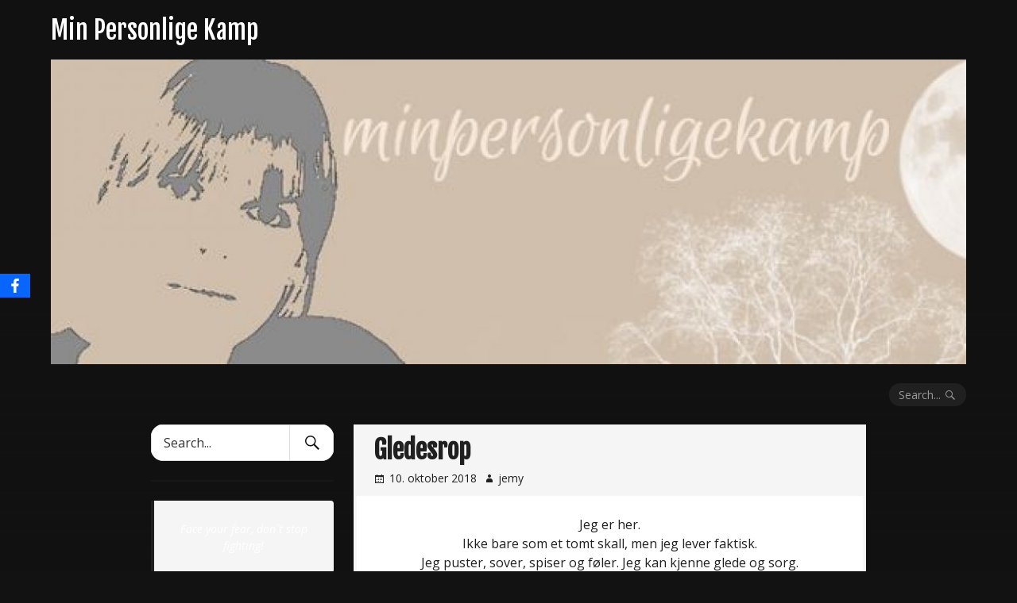

--- FILE ---
content_type: text/html; charset=UTF-8
request_url: https://minpersonligekamp.com/2018/10/10/gledesrop/
body_size: 10265
content:
<!DOCTYPE html>
<html lang="nb-NO">
<head>
<meta charset="UTF-8">
<meta name="viewport" content="width=device-width, initial-scale=1">
<link rel="profile" href="http://gmpg.org/xfn/11">
<link rel="pingback" href="https://minpersonligekamp.com/xmlrpc.php">

<title>Gledesrop &#8211; Min Personlige Kamp</title>
<meta name='robots' content='max-image-preview:large' />
	<style>img:is([sizes="auto" i], [sizes^="auto," i]) { contain-intrinsic-size: 3000px 1500px }</style>
	<link rel='dns-prefetch' href='//fonts.googleapis.com' />
<link rel="alternate" type="application/rss+xml" title="Min Personlige Kamp &raquo; strøm" href="https://minpersonligekamp.com/feed/" />
<link rel="alternate" type="application/rss+xml" title="Min Personlige Kamp &raquo; kommentarstrøm" href="https://minpersonligekamp.com/comments/feed/" />
<link rel="alternate" type="application/rss+xml" title="Min Personlige Kamp &raquo; Gledesrop kommentarstrøm" href="https://minpersonligekamp.com/2018/10/10/gledesrop/feed/" />
<script type="text/javascript">
/* <![CDATA[ */
window._wpemojiSettings = {"baseUrl":"https:\/\/s.w.org\/images\/core\/emoji\/15.0.3\/72x72\/","ext":".png","svgUrl":"https:\/\/s.w.org\/images\/core\/emoji\/15.0.3\/svg\/","svgExt":".svg","source":{"concatemoji":"https:\/\/minpersonligekamp.com\/wp-includes\/js\/wp-emoji-release.min.js?ver=6.7.4"}};
/*! This file is auto-generated */
!function(i,n){var o,s,e;function c(e){try{var t={supportTests:e,timestamp:(new Date).valueOf()};sessionStorage.setItem(o,JSON.stringify(t))}catch(e){}}function p(e,t,n){e.clearRect(0,0,e.canvas.width,e.canvas.height),e.fillText(t,0,0);var t=new Uint32Array(e.getImageData(0,0,e.canvas.width,e.canvas.height).data),r=(e.clearRect(0,0,e.canvas.width,e.canvas.height),e.fillText(n,0,0),new Uint32Array(e.getImageData(0,0,e.canvas.width,e.canvas.height).data));return t.every(function(e,t){return e===r[t]})}function u(e,t,n){switch(t){case"flag":return n(e,"\ud83c\udff3\ufe0f\u200d\u26a7\ufe0f","\ud83c\udff3\ufe0f\u200b\u26a7\ufe0f")?!1:!n(e,"\ud83c\uddfa\ud83c\uddf3","\ud83c\uddfa\u200b\ud83c\uddf3")&&!n(e,"\ud83c\udff4\udb40\udc67\udb40\udc62\udb40\udc65\udb40\udc6e\udb40\udc67\udb40\udc7f","\ud83c\udff4\u200b\udb40\udc67\u200b\udb40\udc62\u200b\udb40\udc65\u200b\udb40\udc6e\u200b\udb40\udc67\u200b\udb40\udc7f");case"emoji":return!n(e,"\ud83d\udc26\u200d\u2b1b","\ud83d\udc26\u200b\u2b1b")}return!1}function f(e,t,n){var r="undefined"!=typeof WorkerGlobalScope&&self instanceof WorkerGlobalScope?new OffscreenCanvas(300,150):i.createElement("canvas"),a=r.getContext("2d",{willReadFrequently:!0}),o=(a.textBaseline="top",a.font="600 32px Arial",{});return e.forEach(function(e){o[e]=t(a,e,n)}),o}function t(e){var t=i.createElement("script");t.src=e,t.defer=!0,i.head.appendChild(t)}"undefined"!=typeof Promise&&(o="wpEmojiSettingsSupports",s=["flag","emoji"],n.supports={everything:!0,everythingExceptFlag:!0},e=new Promise(function(e){i.addEventListener("DOMContentLoaded",e,{once:!0})}),new Promise(function(t){var n=function(){try{var e=JSON.parse(sessionStorage.getItem(o));if("object"==typeof e&&"number"==typeof e.timestamp&&(new Date).valueOf()<e.timestamp+604800&&"object"==typeof e.supportTests)return e.supportTests}catch(e){}return null}();if(!n){if("undefined"!=typeof Worker&&"undefined"!=typeof OffscreenCanvas&&"undefined"!=typeof URL&&URL.createObjectURL&&"undefined"!=typeof Blob)try{var e="postMessage("+f.toString()+"("+[JSON.stringify(s),u.toString(),p.toString()].join(",")+"));",r=new Blob([e],{type:"text/javascript"}),a=new Worker(URL.createObjectURL(r),{name:"wpTestEmojiSupports"});return void(a.onmessage=function(e){c(n=e.data),a.terminate(),t(n)})}catch(e){}c(n=f(s,u,p))}t(n)}).then(function(e){for(var t in e)n.supports[t]=e[t],n.supports.everything=n.supports.everything&&n.supports[t],"flag"!==t&&(n.supports.everythingExceptFlag=n.supports.everythingExceptFlag&&n.supports[t]);n.supports.everythingExceptFlag=n.supports.everythingExceptFlag&&!n.supports.flag,n.DOMReady=!1,n.readyCallback=function(){n.DOMReady=!0}}).then(function(){return e}).then(function(){var e;n.supports.everything||(n.readyCallback(),(e=n.source||{}).concatemoji?t(e.concatemoji):e.wpemoji&&e.twemoji&&(t(e.twemoji),t(e.wpemoji)))}))}((window,document),window._wpemojiSettings);
/* ]]> */
</script>
<style id='wp-emoji-styles-inline-css' type='text/css'>

	img.wp-smiley, img.emoji {
		display: inline !important;
		border: none !important;
		box-shadow: none !important;
		height: 1em !important;
		width: 1em !important;
		margin: 0 0.07em !important;
		vertical-align: -0.1em !important;
		background: none !important;
		padding: 0 !important;
	}
</style>
<link rel='stylesheet' id='wp-block-library-css' href='https://minpersonligekamp.com/wp-includes/css/dist/block-library/style.min.css?ver=6.7.4' type='text/css' media='all' />
<style id='pdfemb-pdf-embedder-viewer-style-inline-css' type='text/css'>
.wp-block-pdfemb-pdf-embedder-viewer{max-width:none}

</style>
<style id='classic-theme-styles-inline-css' type='text/css'>
/*! This file is auto-generated */
.wp-block-button__link{color:#fff;background-color:#32373c;border-radius:9999px;box-shadow:none;text-decoration:none;padding:calc(.667em + 2px) calc(1.333em + 2px);font-size:1.125em}.wp-block-file__button{background:#32373c;color:#fff;text-decoration:none}
</style>
<style id='global-styles-inline-css' type='text/css'>
:root{--wp--preset--aspect-ratio--square: 1;--wp--preset--aspect-ratio--4-3: 4/3;--wp--preset--aspect-ratio--3-4: 3/4;--wp--preset--aspect-ratio--3-2: 3/2;--wp--preset--aspect-ratio--2-3: 2/3;--wp--preset--aspect-ratio--16-9: 16/9;--wp--preset--aspect-ratio--9-16: 9/16;--wp--preset--color--black: #000000;--wp--preset--color--cyan-bluish-gray: #abb8c3;--wp--preset--color--white: #ffffff;--wp--preset--color--pale-pink: #f78da7;--wp--preset--color--vivid-red: #cf2e2e;--wp--preset--color--luminous-vivid-orange: #ff6900;--wp--preset--color--luminous-vivid-amber: #fcb900;--wp--preset--color--light-green-cyan: #7bdcb5;--wp--preset--color--vivid-green-cyan: #00d084;--wp--preset--color--pale-cyan-blue: #8ed1fc;--wp--preset--color--vivid-cyan-blue: #0693e3;--wp--preset--color--vivid-purple: #9b51e0;--wp--preset--gradient--vivid-cyan-blue-to-vivid-purple: linear-gradient(135deg,rgba(6,147,227,1) 0%,rgb(155,81,224) 100%);--wp--preset--gradient--light-green-cyan-to-vivid-green-cyan: linear-gradient(135deg,rgb(122,220,180) 0%,rgb(0,208,130) 100%);--wp--preset--gradient--luminous-vivid-amber-to-luminous-vivid-orange: linear-gradient(135deg,rgba(252,185,0,1) 0%,rgba(255,105,0,1) 100%);--wp--preset--gradient--luminous-vivid-orange-to-vivid-red: linear-gradient(135deg,rgba(255,105,0,1) 0%,rgb(207,46,46) 100%);--wp--preset--gradient--very-light-gray-to-cyan-bluish-gray: linear-gradient(135deg,rgb(238,238,238) 0%,rgb(169,184,195) 100%);--wp--preset--gradient--cool-to-warm-spectrum: linear-gradient(135deg,rgb(74,234,220) 0%,rgb(151,120,209) 20%,rgb(207,42,186) 40%,rgb(238,44,130) 60%,rgb(251,105,98) 80%,rgb(254,248,76) 100%);--wp--preset--gradient--blush-light-purple: linear-gradient(135deg,rgb(255,206,236) 0%,rgb(152,150,240) 100%);--wp--preset--gradient--blush-bordeaux: linear-gradient(135deg,rgb(254,205,165) 0%,rgb(254,45,45) 50%,rgb(107,0,62) 100%);--wp--preset--gradient--luminous-dusk: linear-gradient(135deg,rgb(255,203,112) 0%,rgb(199,81,192) 50%,rgb(65,88,208) 100%);--wp--preset--gradient--pale-ocean: linear-gradient(135deg,rgb(255,245,203) 0%,rgb(182,227,212) 50%,rgb(51,167,181) 100%);--wp--preset--gradient--electric-grass: linear-gradient(135deg,rgb(202,248,128) 0%,rgb(113,206,126) 100%);--wp--preset--gradient--midnight: linear-gradient(135deg,rgb(2,3,129) 0%,rgb(40,116,252) 100%);--wp--preset--font-size--small: 13px;--wp--preset--font-size--medium: 20px;--wp--preset--font-size--large: 36px;--wp--preset--font-size--x-large: 42px;--wp--preset--spacing--20: 0.44rem;--wp--preset--spacing--30: 0.67rem;--wp--preset--spacing--40: 1rem;--wp--preset--spacing--50: 1.5rem;--wp--preset--spacing--60: 2.25rem;--wp--preset--spacing--70: 3.38rem;--wp--preset--spacing--80: 5.06rem;--wp--preset--shadow--natural: 6px 6px 9px rgba(0, 0, 0, 0.2);--wp--preset--shadow--deep: 12px 12px 50px rgba(0, 0, 0, 0.4);--wp--preset--shadow--sharp: 6px 6px 0px rgba(0, 0, 0, 0.2);--wp--preset--shadow--outlined: 6px 6px 0px -3px rgba(255, 255, 255, 1), 6px 6px rgba(0, 0, 0, 1);--wp--preset--shadow--crisp: 6px 6px 0px rgba(0, 0, 0, 1);}:where(.is-layout-flex){gap: 0.5em;}:where(.is-layout-grid){gap: 0.5em;}body .is-layout-flex{display: flex;}.is-layout-flex{flex-wrap: wrap;align-items: center;}.is-layout-flex > :is(*, div){margin: 0;}body .is-layout-grid{display: grid;}.is-layout-grid > :is(*, div){margin: 0;}:where(.wp-block-columns.is-layout-flex){gap: 2em;}:where(.wp-block-columns.is-layout-grid){gap: 2em;}:where(.wp-block-post-template.is-layout-flex){gap: 1.25em;}:where(.wp-block-post-template.is-layout-grid){gap: 1.25em;}.has-black-color{color: var(--wp--preset--color--black) !important;}.has-cyan-bluish-gray-color{color: var(--wp--preset--color--cyan-bluish-gray) !important;}.has-white-color{color: var(--wp--preset--color--white) !important;}.has-pale-pink-color{color: var(--wp--preset--color--pale-pink) !important;}.has-vivid-red-color{color: var(--wp--preset--color--vivid-red) !important;}.has-luminous-vivid-orange-color{color: var(--wp--preset--color--luminous-vivid-orange) !important;}.has-luminous-vivid-amber-color{color: var(--wp--preset--color--luminous-vivid-amber) !important;}.has-light-green-cyan-color{color: var(--wp--preset--color--light-green-cyan) !important;}.has-vivid-green-cyan-color{color: var(--wp--preset--color--vivid-green-cyan) !important;}.has-pale-cyan-blue-color{color: var(--wp--preset--color--pale-cyan-blue) !important;}.has-vivid-cyan-blue-color{color: var(--wp--preset--color--vivid-cyan-blue) !important;}.has-vivid-purple-color{color: var(--wp--preset--color--vivid-purple) !important;}.has-black-background-color{background-color: var(--wp--preset--color--black) !important;}.has-cyan-bluish-gray-background-color{background-color: var(--wp--preset--color--cyan-bluish-gray) !important;}.has-white-background-color{background-color: var(--wp--preset--color--white) !important;}.has-pale-pink-background-color{background-color: var(--wp--preset--color--pale-pink) !important;}.has-vivid-red-background-color{background-color: var(--wp--preset--color--vivid-red) !important;}.has-luminous-vivid-orange-background-color{background-color: var(--wp--preset--color--luminous-vivid-orange) !important;}.has-luminous-vivid-amber-background-color{background-color: var(--wp--preset--color--luminous-vivid-amber) !important;}.has-light-green-cyan-background-color{background-color: var(--wp--preset--color--light-green-cyan) !important;}.has-vivid-green-cyan-background-color{background-color: var(--wp--preset--color--vivid-green-cyan) !important;}.has-pale-cyan-blue-background-color{background-color: var(--wp--preset--color--pale-cyan-blue) !important;}.has-vivid-cyan-blue-background-color{background-color: var(--wp--preset--color--vivid-cyan-blue) !important;}.has-vivid-purple-background-color{background-color: var(--wp--preset--color--vivid-purple) !important;}.has-black-border-color{border-color: var(--wp--preset--color--black) !important;}.has-cyan-bluish-gray-border-color{border-color: var(--wp--preset--color--cyan-bluish-gray) !important;}.has-white-border-color{border-color: var(--wp--preset--color--white) !important;}.has-pale-pink-border-color{border-color: var(--wp--preset--color--pale-pink) !important;}.has-vivid-red-border-color{border-color: var(--wp--preset--color--vivid-red) !important;}.has-luminous-vivid-orange-border-color{border-color: var(--wp--preset--color--luminous-vivid-orange) !important;}.has-luminous-vivid-amber-border-color{border-color: var(--wp--preset--color--luminous-vivid-amber) !important;}.has-light-green-cyan-border-color{border-color: var(--wp--preset--color--light-green-cyan) !important;}.has-vivid-green-cyan-border-color{border-color: var(--wp--preset--color--vivid-green-cyan) !important;}.has-pale-cyan-blue-border-color{border-color: var(--wp--preset--color--pale-cyan-blue) !important;}.has-vivid-cyan-blue-border-color{border-color: var(--wp--preset--color--vivid-cyan-blue) !important;}.has-vivid-purple-border-color{border-color: var(--wp--preset--color--vivid-purple) !important;}.has-vivid-cyan-blue-to-vivid-purple-gradient-background{background: var(--wp--preset--gradient--vivid-cyan-blue-to-vivid-purple) !important;}.has-light-green-cyan-to-vivid-green-cyan-gradient-background{background: var(--wp--preset--gradient--light-green-cyan-to-vivid-green-cyan) !important;}.has-luminous-vivid-amber-to-luminous-vivid-orange-gradient-background{background: var(--wp--preset--gradient--luminous-vivid-amber-to-luminous-vivid-orange) !important;}.has-luminous-vivid-orange-to-vivid-red-gradient-background{background: var(--wp--preset--gradient--luminous-vivid-orange-to-vivid-red) !important;}.has-very-light-gray-to-cyan-bluish-gray-gradient-background{background: var(--wp--preset--gradient--very-light-gray-to-cyan-bluish-gray) !important;}.has-cool-to-warm-spectrum-gradient-background{background: var(--wp--preset--gradient--cool-to-warm-spectrum) !important;}.has-blush-light-purple-gradient-background{background: var(--wp--preset--gradient--blush-light-purple) !important;}.has-blush-bordeaux-gradient-background{background: var(--wp--preset--gradient--blush-bordeaux) !important;}.has-luminous-dusk-gradient-background{background: var(--wp--preset--gradient--luminous-dusk) !important;}.has-pale-ocean-gradient-background{background: var(--wp--preset--gradient--pale-ocean) !important;}.has-electric-grass-gradient-background{background: var(--wp--preset--gradient--electric-grass) !important;}.has-midnight-gradient-background{background: var(--wp--preset--gradient--midnight) !important;}.has-small-font-size{font-size: var(--wp--preset--font-size--small) !important;}.has-medium-font-size{font-size: var(--wp--preset--font-size--medium) !important;}.has-large-font-size{font-size: var(--wp--preset--font-size--large) !important;}.has-x-large-font-size{font-size: var(--wp--preset--font-size--x-large) !important;}
:where(.wp-block-post-template.is-layout-flex){gap: 1.25em;}:where(.wp-block-post-template.is-layout-grid){gap: 1.25em;}
:where(.wp-block-columns.is-layout-flex){gap: 2em;}:where(.wp-block-columns.is-layout-grid){gap: 2em;}
:root :where(.wp-block-pullquote){font-size: 1.5em;line-height: 1.6;}
</style>
<link rel='stylesheet' id='obfx-module-pub-css-social-sharing-module-0-css' href='https://minpersonligekamp.com/wp-content/plugins/themeisle-companion/obfx_modules/social-sharing/css/public.css?ver=3.0.5' type='text/css' media='all' />
<link rel='stylesheet' id='myth-fonts-css' href='//fonts.googleapis.com/css?family=Fjalla+One%7COpen+Sans%3A400%2C700%2C400italic%2C700italic&#038;subset=latin%2Clatin-ext' type='text/css' media='all' />
<link rel='stylesheet' id='genericons-css' href='https://minpersonligekamp.com/wp-content/themes/myth/genericons/genericons.css?ver=3.4.1' type='text/css' media='all' />
<link rel='stylesheet' id='myth-style-css' href='https://minpersonligekamp.com/wp-content/themes/myth/style.css?ver=6.7.4' type='text/css' media='all' />
<script type="text/javascript" src="https://minpersonligekamp.com/wp-includes/js/jquery/jquery.min.js?ver=3.7.1" id="jquery-core-js"></script>
<script type="text/javascript" src="https://minpersonligekamp.com/wp-includes/js/jquery/jquery-migrate.min.js?ver=3.4.1" id="jquery-migrate-js"></script>
<link rel="https://api.w.org/" href="https://minpersonligekamp.com/wp-json/" /><link rel="alternate" title="JSON" type="application/json" href="https://minpersonligekamp.com/wp-json/wp/v2/posts/746" /><link rel="EditURI" type="application/rsd+xml" title="RSD" href="https://minpersonligekamp.com/xmlrpc.php?rsd" />
<meta name="generator" content="WordPress 6.7.4" />
<link rel="canonical" href="https://minpersonligekamp.com/2018/10/10/gledesrop/" />
<link rel='shortlink' href='https://minpersonligekamp.com/?p=746' />
<link rel="alternate" title="oEmbed (JSON)" type="application/json+oembed" href="https://minpersonligekamp.com/wp-json/oembed/1.0/embed?url=https%3A%2F%2Fminpersonligekamp.com%2F2018%2F10%2F10%2Fgledesrop%2F" />
<link rel="alternate" title="oEmbed (XML)" type="text/xml+oembed" href="https://minpersonligekamp.com/wp-json/oembed/1.0/embed?url=https%3A%2F%2Fminpersonligekamp.com%2F2018%2F10%2F10%2Fgledesrop%2F&#038;format=xml" />
<!-- Enter your scripts here --><!-- Analytics by WP Statistics - https://wp-statistics.com -->
<style data-context="foundation-flickity-css">/*! Flickity v2.0.2
http://flickity.metafizzy.co
---------------------------------------------- */.flickity-enabled{position:relative}.flickity-enabled:focus{outline:0}.flickity-viewport{overflow:hidden;position:relative;height:100%}.flickity-slider{position:absolute;width:100%;height:100%}.flickity-enabled.is-draggable{-webkit-tap-highlight-color:transparent;tap-highlight-color:transparent;-webkit-user-select:none;-moz-user-select:none;-ms-user-select:none;user-select:none}.flickity-enabled.is-draggable .flickity-viewport{cursor:move;cursor:-webkit-grab;cursor:grab}.flickity-enabled.is-draggable .flickity-viewport.is-pointer-down{cursor:-webkit-grabbing;cursor:grabbing}.flickity-prev-next-button{position:absolute;top:50%;width:44px;height:44px;border:none;border-radius:50%;background:#fff;background:hsla(0,0%,100%,.75);cursor:pointer;-webkit-transform:translateY(-50%);transform:translateY(-50%)}.flickity-prev-next-button:hover{background:#fff}.flickity-prev-next-button:focus{outline:0;box-shadow:0 0 0 5px #09f}.flickity-prev-next-button:active{opacity:.6}.flickity-prev-next-button.previous{left:10px}.flickity-prev-next-button.next{right:10px}.flickity-rtl .flickity-prev-next-button.previous{left:auto;right:10px}.flickity-rtl .flickity-prev-next-button.next{right:auto;left:10px}.flickity-prev-next-button:disabled{opacity:.3;cursor:auto}.flickity-prev-next-button svg{position:absolute;left:20%;top:20%;width:60%;height:60%}.flickity-prev-next-button .arrow{fill:#333}.flickity-page-dots{position:absolute;width:100%;bottom:-25px;padding:0;margin:0;list-style:none;text-align:center;line-height:1}.flickity-rtl .flickity-page-dots{direction:rtl}.flickity-page-dots .dot{display:inline-block;width:10px;height:10px;margin:0 8px;background:#333;border-radius:50%;opacity:.25;cursor:pointer}.flickity-page-dots .dot.is-selected{opacity:1}</style><style data-context="foundation-slideout-css">.slideout-menu{position:fixed;left:0;top:0;bottom:0;right:auto;z-index:0;width:256px;overflow-y:auto;-webkit-overflow-scrolling:touch;display:none}.slideout-menu.pushit-right{left:auto;right:0}.slideout-panel{position:relative;z-index:1;will-change:transform}.slideout-open,.slideout-open .slideout-panel,.slideout-open body{overflow:hidden}.slideout-open .slideout-menu{display:block}.pushit{display:none}</style>	<style type="text/css">.recentcomments a{display:inline !important;padding:0 !important;margin:0 !important;}</style>
<style type="text/css">.recentcomments a{display:inline !important;padding:0 !important;margin:0 !important;}</style><style>.ios7.web-app-mode.has-fixed header{ background-color: rgba(45,53,63,.88);}</style></head>

<body class="post-template-default single single-post postid-746 single-format-standard left-sidebar">
<div class="background-image custom-background" style="background-image:url()"></div>
<div id="page" class="hfeed site">
	<a class="skip-link screen-reader-text" href="#content">Skip to content</a>

	<div id="hidden-header" class="hidden" style="display:none;">
		<nav id="mobile-navigation" class="main-navigation" role="navigation" aria-label="Mobile Navigation">
			<div class="menu-title"><h1>Menu</h1></div>
			
			<div id="mobile-search" class="search-container">
				
<form role="search" method="get" class="search-form" action="https://minpersonligekamp.com/">
	<label>
		<span class="screen-reader-text">Search for:</span>
		<input type="search" class="search-field" placeholder="Search..." value="" name="s" title="Search for:" />
	</label>
	<button class="search-submit"><span class="screen-reader-text">Search Submit</span><span class="genericon genericon-search" aria-hidden="true"></span></button>
</form>
			</div><!-- #mobile-search -->
		</nav><!-- #site-navigation -->

		<div id="desktop-search" class="search-container">
			
<form role="search" method="get" class="search-form" action="https://minpersonligekamp.com/">
	<label>
		<span class="screen-reader-text">Search for:</span>
		<input type="search" class="search-field" placeholder="Search..." value="" name="s" title="Search for:" />
	</label>
	<button class="search-submit"><span class="screen-reader-text">Search Submit</span><span class="genericon genericon-search" aria-hidden="true"></span></button>
</form>
		</div><!-- #desktop-search -->
	</div><!-- #hidden-header -->

	<header id="masthead" class="site-header" role="banner">
		<div id="header-top" class="site-header-inner">
			<div class="site-branding">
													<p class="site-title"><a href="https://minpersonligekamp.com/" rel="home">Min Personlige Kamp</a></p>
								<p class="site-description">Velkommen hit! Jeg skriver helt åpent og uten filter om hverdagen som psykisk syk og håper å kunne fjerne noen fordommer og åpne noen sinn.</p>
			</div><!-- .site-branding -->

			<div class="social-top">
							</div><!-- .social-top -->

			<div class="menu-toggle-container">
				<button class="menu-toggle" aria-controls="primary-menu" aria-expanded="false">
					<span class="toggle-text">Menu</span>
					<span class="toggle-lines" aria-hidden="true"></span>
				</button>
			</div><!-- .menu-toggle-container -->
		</div><!-- #header-top -->

		<div id="header-middle" class="site-header-inner">
						<a href="https://minpersonligekamp.com/" rel="home">
				<img src="https://minpersonligekamp.com/wp-content/uploads/2015/07/cropped-minpersonligekampheader.jpg" width="1200" height="400" alt="">
			</a>
					</div><!-- #header-middle -->

		<div id="header-bottom" class="site-header-inner">
			<nav id="desktop-navigation" class="main-navigation" role="navigation">
							</nav><!-- #desktop-navigation -->
			<button class="search-toggle">
				<span class="search-text">Search...</span>
				<span class="genericon genericon-search" aria-hidden="true"></span>
			</button>
		</div><!-- #header-bottom -->
	</header><!-- #masthead -->

	<div id="content" class="site-content">

	<div id="primary" class="content-area">
		<main id="main" class="site-main" role="main">

		
			
<article id="post-746" class="post-746 post type-post status-publish format-standard hentry category-solskinn tag-fremtid tag-glede tag-hap tag-optimisme">

	<header class="entry-header">
		
		<div class="title-and-meta">
			<h1 class="entry-title">Gledesrop</h1>
			<div class="entry-meta">
				<span class="posted-on"><a href="https://minpersonligekamp.com/2018/10/10/gledesrop/" rel="bookmark"><time class="entry-date published updated" datetime="2018-10-10T01:31:36+02:00">10. oktober 2018</time></a></span><span class="byline"> <span class="author vcard"><a class="url fn n" href="https://minpersonligekamp.com/author/jemy/">jemy</a></span></span>			</div><!-- .entry-meta -->
			
		</div><!-- .title-and-meta -->
	</header><!-- .entry-header -->

	<div class="entry-content">
		<p style="text-align: center;">Jeg er her.<br />
Ikke bare som et tomt skall, men jeg lever faktisk.<br />
Jeg puster, sover, spiser og føler. Jeg kan kjenne glede og sorg.<br />
Jeg kan føle sult, og spise, mens jeg nyter å kjenne på smak og konsistens.<br />
Jeg kan være mett, uten å føle skam eller anger.<br />
Jeg har en familie jeg elsker, og følelsene er gjensidige. Jeg føler meg elsket, velsignet og takknemlig.<br />
Jeg kom.<br />
Jeg kjempet.<br />
Jeg vant!</p>
<p style="text-align: center;">(Som alle andre har jeg gode og mindre gode dager, men nå VET jeg at jeg takler det. Motgang får vi alle vår del av, men husk at etter regnet kommer regnbuen.)</p>

			</div><!-- .entry-content -->

	<footer class="entry-footer">
		<span class="entry-footer-left"><span class="cat-links"><a href="https://minpersonligekamp.com/category/solskinn/" rel="category tag">Solskinn</a></span><span class="tags-links"><a href="https://minpersonligekamp.com/tag/fremtid/" rel="tag">fremtid</a>, <a href="https://minpersonligekamp.com/tag/glede/" rel="tag">glede</a>, <a href="https://minpersonligekamp.com/tag/hap/" rel="tag">håp</a>, <a href="https://minpersonligekamp.com/tag/optimisme/" rel="tag">optimisme</a></span></span>	</footer><!-- .entry-footer -->

	
	<nav class="navigation post-navigation" aria-label="Innlegg">
		<h2 class="screen-reader-text">Innleggsnavigasjon</h2>
		<div class="nav-links"><div class="nav-previous"><a href="https://minpersonligekamp.com/2018/01/29/dvalen/" rel="prev"><span class="meta-nav" aria-hidden="true">Previous</span> <span class="screen-reader-text">Previous post:</span> <span class="post-title">Dvalen</span></a></div><div class="nav-next"><a href="https://minpersonligekamp.com/2018/11/22/morketid/" rel="next"><span class="meta-nav" aria-hidden="true">Next</span> <span class="screen-reader-text">Next post:</span> <span class="post-title">Mørketid</span></a></div></div>
	</nav>
	
<div id="comments" class="comments-area">

	
			<h2 class="comments-title">
			One thought on &ldquo;<span>Gledesrop</span>&rdquo;		</h2>

		
		<ol class="comment-list">
					<li id="comment-599" class="comment even thread-even depth-1">
			<article id="div-comment-599" class="comment-body">
				<footer class="comment-meta">
					<div class="comment-author vcard">
						<img alt='' src='https://secure.gravatar.com/avatar/a4d84fac1b0c4b02885e748510e096d6?s=48&#038;d=mm&#038;r=pg' srcset='https://secure.gravatar.com/avatar/a4d84fac1b0c4b02885e748510e096d6?s=96&#038;d=mm&#038;r=pg 2x' class='avatar avatar-48 photo' height='48' width='48' decoding='async'/>						<b class="fn">Anita</b> <span class="says">sier:</span>					</div><!-- .comment-author -->

					<div class="comment-metadata">
						<a href="https://minpersonligekamp.com/2018/10/10/gledesrop/#comment-599"><time datetime="2018-10-10T02:28:37+02:00">10. oktober 2018, kl. 02:28</time></a>					</div><!-- .comment-metadata -->

									</footer><!-- .comment-meta -->

				<div class="comment-content">
					<p>😍👍🏼 så bra</p>
				</div><!-- .comment-content -->

				<div class="reply"><a rel="nofollow" class="comment-reply-link" href="https://minpersonligekamp.com/2018/10/10/gledesrop/?replytocom=599#respond" data-commentid="599" data-postid="746" data-belowelement="div-comment-599" data-respondelement="respond" data-replyto="Svar til Anita" aria-label="Svar til Anita">Svar</a></div>			</article><!-- .comment-body -->
		</li><!-- #comment-## -->
		</ol><!-- .comment-list -->

		
	
	
		<div id="respond" class="comment-respond">
		<h3 id="reply-title" class="comment-reply-title">Legg igjen en kommentar <small><a rel="nofollow" id="cancel-comment-reply-link" href="/2018/10/10/gledesrop/#respond" style="display:none;">Avbryt svar</a></small></h3><form action="https://minpersonligekamp.com/wp-comments-post.php" method="post" id="commentform" class="comment-form" novalidate><p class="comment-notes"><span id="email-notes">Din e-postadresse vil ikke bli publisert.</span> <span class="required-field-message">Obligatoriske felt er merket med <span class="required">*</span></span></p><p class="comment-form-comment"><label for="comment">Kommentar <span class="required">*</span></label> <textarea id="comment" name="comment" cols="45" rows="8" maxlength="65525" required></textarea></p><p class="comment-form-author"><label for="author">Navn <span class="required">*</span></label> <input id="author" name="author" type="text" value="" size="30" maxlength="245" autocomplete="name" required /></p>
<p class="comment-form-email"><label for="email">E-post <span class="required">*</span></label> <input id="email" name="email" type="email" value="" size="30" maxlength="100" aria-describedby="email-notes" autocomplete="email" required /></p>
<p class="comment-form-url"><label for="url">Nettsted</label> <input id="url" name="url" type="url" value="" size="30" maxlength="200" autocomplete="url" /></p>
<p class="comment-form-cookies-consent"><input id="wp-comment-cookies-consent" name="wp-comment-cookies-consent" type="checkbox" value="yes" /> <label for="wp-comment-cookies-consent">Lagre mitt navn, e-post og nettside i denne nettleseren for neste gang jeg kommenterer.</label></p>
<p class="form-submit"><input name="submit" type="submit" id="submit" class="submit" value="Publiser kommentar" /> <input type='hidden' name='comment_post_ID' value='746' id='comment_post_ID' />
<input type='hidden' name='comment_parent' id='comment_parent' value='0' />
</p><p style="display: none;"><input type="hidden" id="akismet_comment_nonce" name="akismet_comment_nonce" value="5b209ad5a8" /></p><p style="display: none !important;" class="akismet-fields-container" data-prefix="ak_"><label>&#916;<textarea name="ak_hp_textarea" cols="45" rows="8" maxlength="100"></textarea></label><input type="hidden" id="ak_js_1" name="ak_js" value="99"/><script>document.getElementById( "ak_js_1" ).setAttribute( "value", ( new Date() ).getTime() );</script></p></form>	</div><!-- #respond -->
	
</div><!-- #comments -->

</article><!-- #post-## -->


		
		</main><!-- #main -->
	</div><!-- #primary -->


<div id="secondary" class="widget-area" role="complementary">
	<div id="secondary-inner" class="widget-container">
		<aside id="search-2" class="widget widget_search">
<form role="search" method="get" class="search-form" action="https://minpersonligekamp.com/">
	<label>
		<span class="screen-reader-text">Search for:</span>
		<input type="search" class="search-field" placeholder="Search..." value="" name="s" title="Search for:" />
	</label>
	<button class="search-submit"><span class="screen-reader-text">Search Submit</span><span class="genericon genericon-search" aria-hidden="true"></span></button>
</form>
</aside><aside id="block-3" class="widget widget_block">
<blockquote class="wp-block-quote has-text-align-center is-layout-flow wp-block-quote-is-layout-flow"><p>Face your fear, don`t stop fighting!</p></blockquote>
</aside><aside id="recent-comments-2" class="widget myth_widget_recent_comments"><h2 class="widget-title">Recent Comments</h2><ul id="recentcomments"><li class="recentcomments"><a href="https://minpersonligekamp.com/2024/04/12/jeg-er-god-nok/#comment-3695">OMG. Jeg blir så rørt. Du setter ord på livet ditt, men akk, hvor mange andre kjenner seg igjen??? Du&hellip;</a> <div class="comment-widget-author"><span class="comment-widget-byline">By </span><span class="comment-widget-author-link">Kari Jensen</span></div></li><li class="recentcomments"><a href="https://minpersonligekamp.com/2024/04/12/jeg-er-god-nok/#comment-3694">Et fantastisk flott innlegg Jeanett. Det er nok dine kollegaer som skulle stått i skammekroken ,sånn skal ikke voksne mennesker&hellip;</a> <div class="comment-widget-author"><span class="comment-widget-byline">By </span><span class="comment-widget-author-link">Karen Margrethe Olsen</span></div></li><li class="recentcomments"><a href="https://minpersonligekamp.com/2024/04/12/jeg-er-god-nok/#comment-3693">Så forferdelig trist at vi ikke er kommet lengre i dag enn for 25 år siden, tror kanskje det har&hellip;</a> <div class="comment-widget-author"><span class="comment-widget-byline">By </span><span class="comment-widget-author-link">Monica Ellefsen</span></div></li><li class="recentcomments"><a href="https://minpersonligekamp.com/2024/03/21/hva-na/#comment-3663">Så sårt og forståelig du skriver Jeanette❤️</a> <div class="comment-widget-author"><span class="comment-widget-byline">By </span><span class="comment-widget-author-link">Synnøve Martinsen</span></div></li><li class="recentcomments"><a href="https://minpersonligekamp.com/2024/03/21/hva-na/#comment-3662">Hei min kjære datter. Det er godt å sjå at du er i gang med å få tankene dine på&hellip;</a> <div class="comment-widget-author"><span class="comment-widget-byline">By </span><span class="comment-widget-author-link">Kjell Ingar Haugen</span></div></li></ul></aside><aside id="archives-2" class="widget widget_archive"><h2 class="widget-title">Arkiv</h2>		<label class="screen-reader-text" for="archives-dropdown-2">Arkiv</label>
		<select id="archives-dropdown-2" name="archive-dropdown">
			
			<option value="">Velg måned</option>
				<option value='https://minpersonligekamp.com/2024/04/'> april 2024 </option>
	<option value='https://minpersonligekamp.com/2024/03/'> mars 2024 </option>
	<option value='https://minpersonligekamp.com/2020/06/'> juni 2020 </option>
	<option value='https://minpersonligekamp.com/2020/04/'> april 2020 </option>
	<option value='https://minpersonligekamp.com/2019/08/'> august 2019 </option>
	<option value='https://minpersonligekamp.com/2018/12/'> desember 2018 </option>
	<option value='https://minpersonligekamp.com/2018/11/'> november 2018 </option>
	<option value='https://minpersonligekamp.com/2018/10/'> oktober 2018 </option>
	<option value='https://minpersonligekamp.com/2018/01/'> januar 2018 </option>
	<option value='https://minpersonligekamp.com/2017/11/'> november 2017 </option>
	<option value='https://minpersonligekamp.com/2017/10/'> oktober 2017 </option>
	<option value='https://minpersonligekamp.com/2017/09/'> september 2017 </option>
	<option value='https://minpersonligekamp.com/2017/08/'> august 2017 </option>
	<option value='https://minpersonligekamp.com/2017/07/'> juli 2017 </option>
	<option value='https://minpersonligekamp.com/2017/06/'> juni 2017 </option>
	<option value='https://minpersonligekamp.com/2017/05/'> mai 2017 </option>
	<option value='https://minpersonligekamp.com/2017/02/'> februar 2017 </option>
	<option value='https://minpersonligekamp.com/2017/01/'> januar 2017 </option>
	<option value='https://minpersonligekamp.com/2016/12/'> desember 2016 </option>
	<option value='https://minpersonligekamp.com/2016/11/'> november 2016 </option>
	<option value='https://minpersonligekamp.com/2016/10/'> oktober 2016 </option>
	<option value='https://minpersonligekamp.com/2016/09/'> september 2016 </option>
	<option value='https://minpersonligekamp.com/2016/08/'> august 2016 </option>
	<option value='https://minpersonligekamp.com/2016/07/'> juli 2016 </option>
	<option value='https://minpersonligekamp.com/2016/06/'> juni 2016 </option>
	<option value='https://minpersonligekamp.com/2016/05/'> mai 2016 </option>
	<option value='https://minpersonligekamp.com/2016/04/'> april 2016 </option>
	<option value='https://minpersonligekamp.com/2016/03/'> mars 2016 </option>
	<option value='https://minpersonligekamp.com/2016/02/'> februar 2016 </option>
	<option value='https://minpersonligekamp.com/2016/01/'> januar 2016 </option>
	<option value='https://minpersonligekamp.com/2015/12/'> desember 2015 </option>
	<option value='https://minpersonligekamp.com/2015/11/'> november 2015 </option>
	<option value='https://minpersonligekamp.com/2015/10/'> oktober 2015 </option>
	<option value='https://minpersonligekamp.com/2015/09/'> september 2015 </option>
	<option value='https://minpersonligekamp.com/2015/08/'> august 2015 </option>
	<option value='https://minpersonligekamp.com/2015/07/'> juli 2015 </option>

		</select>

			<script type="text/javascript">
/* <![CDATA[ */

(function() {
	var dropdown = document.getElementById( "archives-dropdown-2" );
	function onSelectChange() {
		if ( dropdown.options[ dropdown.selectedIndex ].value !== '' ) {
			document.location.href = this.options[ this.selectedIndex ].value;
		}
	}
	dropdown.onchange = onSelectChange;
})();

/* ]]> */
</script>
</aside><aside id="categories-2" class="widget widget_categories"><h2 class="widget-title">Kategorier</h2><form action="https://minpersonligekamp.com" method="get"><label class="screen-reader-text" for="cat">Kategorier</label><select  name='cat' id='cat' class='postform'>
	<option value='-1'>Velg kategori</option>
	<option class="level-0" value="2">Diverse</option>
	<option class="level-0" value="5">Emosjonell berg og dalbane</option>
	<option class="level-0" value="282">Familie</option>
	<option class="level-0" value="28">Kjærlighet</option>
	<option class="level-0" value="383">Latviagruppa 1992</option>
	<option class="level-0" value="33">mobbing</option>
	<option class="level-0" value="4">Overgrep</option>
	<option class="level-0" value="137">Skyggenes dal</option>
	<option class="level-0" value="265">Solskinn</option>
	<option class="level-0" value="3">Spiseforstyrrelse</option>
	<option class="level-0" value="1">Ukategorisert</option>
</select>
</form><script type="text/javascript">
/* <![CDATA[ */

(function() {
	var dropdown = document.getElementById( "cat" );
	function onCatChange() {
		if ( dropdown.options[ dropdown.selectedIndex ].value > 0 ) {
			dropdown.parentNode.submit();
		}
	}
	dropdown.onchange = onCatChange;
})();

/* ]]> */
</script>
</aside><aside id="meta-2" class="widget widget_meta"><h2 class="widget-title">Meta</h2>
		<ul>
						<li><a href="https://minpersonligekamp.com/wp-login.php">Logg inn</a></li>
			<li><a href="https://minpersonligekamp.com/feed/">Innleggsstrøm</a></li>
			<li><a href="https://minpersonligekamp.com/comments/feed/">Kommentarstrøm</a></li>

			<li><a href="https://nb.wordpress.org/">WordPress.org</a></li>
		</ul>

		</aside><aside id="search-2" class="widget widget_search">
<form role="search" method="get" class="search-form" action="https://minpersonligekamp.com/">
	<label>
		<span class="screen-reader-text">Search for:</span>
		<input type="search" class="search-field" placeholder="Search..." value="" name="s" title="Search for:" />
	</label>
	<button class="search-submit"><span class="screen-reader-text">Search Submit</span><span class="genericon genericon-search" aria-hidden="true"></span></button>
</form>
</aside><aside id="block-3" class="widget widget_block">
<blockquote class="wp-block-quote has-text-align-center is-layout-flow wp-block-quote-is-layout-flow"><p>Face your fear, don`t stop fighting!</p></blockquote>
</aside><aside id="recent-comments-2" class="widget myth_widget_recent_comments"><h2 class="widget-title">Recent Comments</h2><ul id="recentcomments"><li class="recentcomments"><a href="https://minpersonligekamp.com/2024/04/12/jeg-er-god-nok/#comment-3695">OMG. Jeg blir så rørt. Du setter ord på livet ditt, men akk, hvor mange andre kjenner seg igjen??? Du&hellip;</a> <div class="comment-widget-author"><span class="comment-widget-byline">By </span><span class="comment-widget-author-link">Kari Jensen</span></div></li><li class="recentcomments"><a href="https://minpersonligekamp.com/2024/04/12/jeg-er-god-nok/#comment-3694">Et fantastisk flott innlegg Jeanett. Det er nok dine kollegaer som skulle stått i skammekroken ,sånn skal ikke voksne mennesker&hellip;</a> <div class="comment-widget-author"><span class="comment-widget-byline">By </span><span class="comment-widget-author-link">Karen Margrethe Olsen</span></div></li><li class="recentcomments"><a href="https://minpersonligekamp.com/2024/04/12/jeg-er-god-nok/#comment-3693">Så forferdelig trist at vi ikke er kommet lengre i dag enn for 25 år siden, tror kanskje det har&hellip;</a> <div class="comment-widget-author"><span class="comment-widget-byline">By </span><span class="comment-widget-author-link">Monica Ellefsen</span></div></li><li class="recentcomments"><a href="https://minpersonligekamp.com/2024/03/21/hva-na/#comment-3663">Så sårt og forståelig du skriver Jeanette❤️</a> <div class="comment-widget-author"><span class="comment-widget-byline">By </span><span class="comment-widget-author-link">Synnøve Martinsen</span></div></li><li class="recentcomments"><a href="https://minpersonligekamp.com/2024/03/21/hva-na/#comment-3662">Hei min kjære datter. Det er godt å sjå at du er i gang med å få tankene dine på&hellip;</a> <div class="comment-widget-author"><span class="comment-widget-byline">By </span><span class="comment-widget-author-link">Kjell Ingar Haugen</span></div></li></ul></aside><aside id="archives-2" class="widget widget_archive"><h2 class="widget-title">Arkiv</h2>		<label class="screen-reader-text" for="archives-dropdown-2">Arkiv</label>
		<select id="archives-dropdown-2" name="archive-dropdown">
			
			<option value="">Velg måned</option>
				<option value='https://minpersonligekamp.com/2024/04/'> april 2024 </option>
	<option value='https://minpersonligekamp.com/2024/03/'> mars 2024 </option>
	<option value='https://minpersonligekamp.com/2020/06/'> juni 2020 </option>
	<option value='https://minpersonligekamp.com/2020/04/'> april 2020 </option>
	<option value='https://minpersonligekamp.com/2019/08/'> august 2019 </option>
	<option value='https://minpersonligekamp.com/2018/12/'> desember 2018 </option>
	<option value='https://minpersonligekamp.com/2018/11/'> november 2018 </option>
	<option value='https://minpersonligekamp.com/2018/10/'> oktober 2018 </option>
	<option value='https://minpersonligekamp.com/2018/01/'> januar 2018 </option>
	<option value='https://minpersonligekamp.com/2017/11/'> november 2017 </option>
	<option value='https://minpersonligekamp.com/2017/10/'> oktober 2017 </option>
	<option value='https://minpersonligekamp.com/2017/09/'> september 2017 </option>
	<option value='https://minpersonligekamp.com/2017/08/'> august 2017 </option>
	<option value='https://minpersonligekamp.com/2017/07/'> juli 2017 </option>
	<option value='https://minpersonligekamp.com/2017/06/'> juni 2017 </option>
	<option value='https://minpersonligekamp.com/2017/05/'> mai 2017 </option>
	<option value='https://minpersonligekamp.com/2017/02/'> februar 2017 </option>
	<option value='https://minpersonligekamp.com/2017/01/'> januar 2017 </option>
	<option value='https://minpersonligekamp.com/2016/12/'> desember 2016 </option>
	<option value='https://minpersonligekamp.com/2016/11/'> november 2016 </option>
	<option value='https://minpersonligekamp.com/2016/10/'> oktober 2016 </option>
	<option value='https://minpersonligekamp.com/2016/09/'> september 2016 </option>
	<option value='https://minpersonligekamp.com/2016/08/'> august 2016 </option>
	<option value='https://minpersonligekamp.com/2016/07/'> juli 2016 </option>
	<option value='https://minpersonligekamp.com/2016/06/'> juni 2016 </option>
	<option value='https://minpersonligekamp.com/2016/05/'> mai 2016 </option>
	<option value='https://minpersonligekamp.com/2016/04/'> april 2016 </option>
	<option value='https://minpersonligekamp.com/2016/03/'> mars 2016 </option>
	<option value='https://minpersonligekamp.com/2016/02/'> februar 2016 </option>
	<option value='https://minpersonligekamp.com/2016/01/'> januar 2016 </option>
	<option value='https://minpersonligekamp.com/2015/12/'> desember 2015 </option>
	<option value='https://minpersonligekamp.com/2015/11/'> november 2015 </option>
	<option value='https://minpersonligekamp.com/2015/10/'> oktober 2015 </option>
	<option value='https://minpersonligekamp.com/2015/09/'> september 2015 </option>
	<option value='https://minpersonligekamp.com/2015/08/'> august 2015 </option>
	<option value='https://minpersonligekamp.com/2015/07/'> juli 2015 </option>

		</select>

			<script type="text/javascript">
/* <![CDATA[ */

(function() {
	var dropdown = document.getElementById( "archives-dropdown-2" );
	function onSelectChange() {
		if ( dropdown.options[ dropdown.selectedIndex ].value !== '' ) {
			document.location.href = this.options[ this.selectedIndex ].value;
		}
	}
	dropdown.onchange = onSelectChange;
})();

/* ]]> */
</script>
</aside><aside id="categories-2" class="widget widget_categories"><h2 class="widget-title">Kategorier</h2><form action="https://minpersonligekamp.com" method="get"><label class="screen-reader-text" for="categories-dropdown-2">Kategorier</label><select  name='cat' id='categories-dropdown-2' class='postform'>
	<option value='-1'>Velg kategori</option>
	<option class="level-0" value="2">Diverse</option>
	<option class="level-0" value="5">Emosjonell berg og dalbane</option>
	<option class="level-0" value="282">Familie</option>
	<option class="level-0" value="28">Kjærlighet</option>
	<option class="level-0" value="383">Latviagruppa 1992</option>
	<option class="level-0" value="33">mobbing</option>
	<option class="level-0" value="4">Overgrep</option>
	<option class="level-0" value="137">Skyggenes dal</option>
	<option class="level-0" value="265">Solskinn</option>
	<option class="level-0" value="3">Spiseforstyrrelse</option>
	<option class="level-0" value="1">Ukategorisert</option>
</select>
</form><script type="text/javascript">
/* <![CDATA[ */

(function() {
	var dropdown = document.getElementById( "categories-dropdown-2" );
	function onCatChange() {
		if ( dropdown.options[ dropdown.selectedIndex ].value > 0 ) {
			dropdown.parentNode.submit();
		}
	}
	dropdown.onchange = onCatChange;
})();

/* ]]> */
</script>
</aside><aside id="meta-2" class="widget widget_meta"><h2 class="widget-title">Meta</h2>
		<ul>
						<li><a href="https://minpersonligekamp.com/wp-login.php">Logg inn</a></li>
			<li><a href="https://minpersonligekamp.com/feed/">Innleggsstrøm</a></li>
			<li><a href="https://minpersonligekamp.com/comments/feed/">Kommentarstrøm</a></li>

			<li><a href="https://nb.wordpress.org/">WordPress.org</a></li>
		</ul>

		</aside>	</div><!-- #secondary-inner -->
</div><!-- #secondary -->

	</div><!-- #content -->

	<footer id="colophon" class="site-footer" role="contentinfo">
		<div class="site-info">
			<span class="generator">Powered by <a href="https://wordpress.org/" rel="generator">WordPress</a></span>
			<span class="sep"> | </span>
			<span class="designer">Theme: <a href="https://michaelvandenberg.com/themes/#myth" rel="theme">Myth</a> by Michael Van Den Berg.</span>
		</div><!-- .site-info -->

		<div class="social-bottom">
					</div><!-- .social-bottom -->
	</footer><!-- #colophon -->

	<a href="#content" class="back-to-top"></a>

	
</div><!-- #page -->

	<ul class="obfx-sharing
	obfx-sharing-left 	">
					<li class="">
				<a class="facebook"
					aria-label="Facebook"
										href="https://www.facebook.com/sharer.php?u=https://minpersonligekamp.com/2018/10/10/gledesrop/">

					<svg viewBox="38.658 12.828 207.085 207.085"><path d="m158.232 219.912v-94.461h31.707l4.747-36.813h-36.454v-23.504c0-10.658 2.96-17.922 18.245-17.922l19.494-.009v-32.925c-3.373-.447-14.944-1.449-28.406-1.449-28.106 0-47.348 17.155-47.348 48.661v27.149h-31.789v36.813h31.788v94.461z" /></svg>				</a>
			</li>
			</ul>
	<!-- Enter your scripts here --><!-- Powered by WPtouch: 4.3.62 --><script type="text/javascript" src="https://minpersonligekamp.com/wp-content/plugins/themeisle-companion/obfx_modules/social-sharing/js/public.js?ver=3.0.5" id="obfx-module-pub-js-social-sharing-0-js"></script>
<script type="text/javascript" src="https://minpersonligekamp.com/wp-content/themes/myth/js/myth.js?ver=20151029" id="myth-script-js"></script>
<script type="text/javascript" src="https://minpersonligekamp.com/wp-content/themes/myth/js/skip-link-focus-fix.js?ver=20130115" id="myth-skip-link-focus-fix-js"></script>
<script type="text/javascript" src="https://minpersonligekamp.com/wp-includes/js/comment-reply.min.js?ver=6.7.4" id="comment-reply-js" async="async" data-wp-strategy="async"></script>
<script defer type="text/javascript" src="https://minpersonligekamp.com/wp-content/plugins/akismet/_inc/akismet-frontend.js?ver=1763004746" id="akismet-frontend-js"></script>

</body>
</html>
